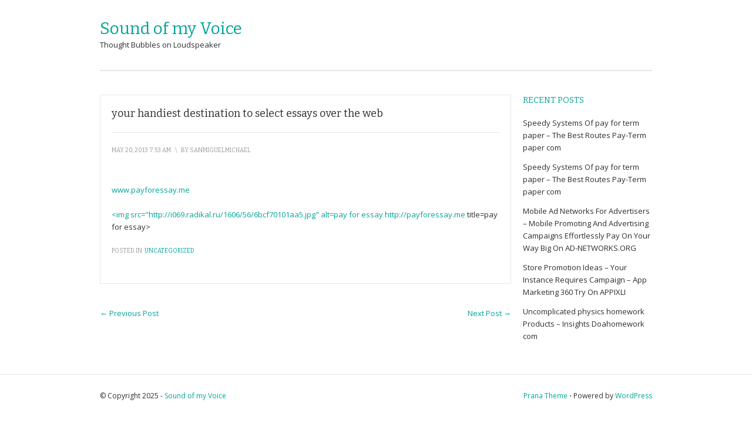

--- FILE ---
content_type: text/html; charset=UTF-8
request_url: http://www.soundofmyvoice.com/your-handiest-destination-to-select-essays-over-2/
body_size: 4193
content:
<!DOCTYPE html>
<html lang="en-US">
<head>
<meta charset="UTF-8">
<meta name="viewport" content="width=device-width, initial-scale=1">
<title>your handiest destination to select essays over the web | Sound of my Voice</title>
<link rel="profile" href="http://gmpg.org/xfn/11">
<link rel="pingback" href="http://www.soundofmyvoice.com/xmlrpc.php">

<link rel='dns-prefetch' href='//www.soundofmyvoice.com' />
<link rel='dns-prefetch' href='//fonts.googleapis.com' />
<link rel='dns-prefetch' href='//s.w.org' />
<link rel="alternate" type="application/rss+xml" title="Sound of my Voice &raquo; Feed" href="http://www.soundofmyvoice.com/feed/" />
		<script type="text/javascript">
			window._wpemojiSettings = {"baseUrl":"https:\/\/s.w.org\/images\/core\/emoji\/2.2.1\/72x72\/","ext":".png","svgUrl":"https:\/\/s.w.org\/images\/core\/emoji\/2.2.1\/svg\/","svgExt":".svg","source":{"concatemoji":"http:\/\/www.soundofmyvoice.com\/wp-includes\/js\/wp-emoji-release.min.js?ver=4.7.2"}};
			!function(a,b,c){function d(a){var b,c,d,e,f=String.fromCharCode;if(!k||!k.fillText)return!1;switch(k.clearRect(0,0,j.width,j.height),k.textBaseline="top",k.font="600 32px Arial",a){case"flag":return k.fillText(f(55356,56826,55356,56819),0,0),!(j.toDataURL().length<3e3)&&(k.clearRect(0,0,j.width,j.height),k.fillText(f(55356,57331,65039,8205,55356,57096),0,0),b=j.toDataURL(),k.clearRect(0,0,j.width,j.height),k.fillText(f(55356,57331,55356,57096),0,0),c=j.toDataURL(),b!==c);case"emoji4":return k.fillText(f(55357,56425,55356,57341,8205,55357,56507),0,0),d=j.toDataURL(),k.clearRect(0,0,j.width,j.height),k.fillText(f(55357,56425,55356,57341,55357,56507),0,0),e=j.toDataURL(),d!==e}return!1}function e(a){var c=b.createElement("script");c.src=a,c.defer=c.type="text/javascript",b.getElementsByTagName("head")[0].appendChild(c)}var f,g,h,i,j=b.createElement("canvas"),k=j.getContext&&j.getContext("2d");for(i=Array("flag","emoji4"),c.supports={everything:!0,everythingExceptFlag:!0},h=0;h<i.length;h++)c.supports[i[h]]=d(i[h]),c.supports.everything=c.supports.everything&&c.supports[i[h]],"flag"!==i[h]&&(c.supports.everythingExceptFlag=c.supports.everythingExceptFlag&&c.supports[i[h]]);c.supports.everythingExceptFlag=c.supports.everythingExceptFlag&&!c.supports.flag,c.DOMReady=!1,c.readyCallback=function(){c.DOMReady=!0},c.supports.everything||(g=function(){c.readyCallback()},b.addEventListener?(b.addEventListener("DOMContentLoaded",g,!1),a.addEventListener("load",g,!1)):(a.attachEvent("onload",g),b.attachEvent("onreadystatechange",function(){"complete"===b.readyState&&c.readyCallback()})),f=c.source||{},f.concatemoji?e(f.concatemoji):f.wpemoji&&f.twemoji&&(e(f.twemoji),e(f.wpemoji)))}(window,document,window._wpemojiSettings);
		</script>
		<style type="text/css">
img.wp-smiley,
img.emoji {
	display: inline !important;
	border: none !important;
	box-shadow: none !important;
	height: 1em !important;
	width: 1em !important;
	margin: 0 .07em !important;
	vertical-align: -0.1em !important;
	background: none !important;
	padding: 0 !important;
}
</style>
<link rel='stylesheet' id='prana-css-960-css'  href='http://www.soundofmyvoice.com/wp-content/themes/prana/lib/css/960.css?ver=4.7.2' type='text/css' media='all' />
<link rel='stylesheet' id='prana-css-style-css'  href='http://www.soundofmyvoice.com/wp-content/themes/prana/style.css?ver=4.7.2' type='text/css' media='all' />
<link rel='stylesheet' id='prana-google-fonts-css' href="https://fonts.googleapis.com/css?family=Open+Sans%7CBitter&#038;ver=4.7.2" type='text/css' media='all' />
<script type='text/javascript' src='http://www.soundofmyvoice.com/wp-includes/js/jquery/jquery.js?ver=1.12.4'></script>
<script type='text/javascript' src='http://www.soundofmyvoice.com/wp-includes/js/jquery/jquery-migrate.min.js?ver=1.4.1'></script>
<link rel='https://api.w.org/' href='http://www.soundofmyvoice.com/wp-json/' />
<link rel="EditURI" type="application/rsd+xml" title="RSD" href="http://www.soundofmyvoice.com/xmlrpc.php?rsd" />
<link rel="wlwmanifest" type="application/wlwmanifest+xml" href="http://www.soundofmyvoice.com/wp-includes/wlwmanifest.xml" /> 
<link rel='prev' title='Very own easiest spot to get essay online and get the very best newspaper you will need' href='http://www.soundofmyvoice.com/very-own-easiest-spot-to-get-essay-online-and-get/' />
<link rel='next' title='How Music Influence our Moods' href='http://www.soundofmyvoice.com/how-music-influence-our-moods/' />
<meta name="generator" content="WordPress 4.7.2" />
<link rel="canonical" href="http://www.soundofmyvoice.com/your-handiest-destination-to-select-essays-over-2/" />
<link rel='shortlink' href='http://www.soundofmyvoice.com/?p=34' />
<link rel="alternate" type="application/json+oembed" href="http://www.soundofmyvoice.com/wp-json/oembed/1.0/embed?url=http%3A%2F%2Fwww.soundofmyvoice.com%2Fyour-handiest-destination-to-select-essays-over-2%2F" />
<link rel="alternate" type="text/xml+oembed" href="http://www.soundofmyvoice.com/wp-json/oembed/1.0/embed?url=http%3A%2F%2Fwww.soundofmyvoice.com%2Fyour-handiest-destination-to-select-essays-over-2%2F&#038;format=xml" />
</head>

<body class="post-template-default single single-post postid-34 single-format-standard">
<div class="wrapper">  
  
  <header id="header" class="site-header" role="banner">
      
      <div class="container_16 container_header_top clearfix">
        <div class="grid_16">
		  <div id="headimg">

    
  <div id="logo-text">
    <span class="site-name"><a href="http://www.soundofmyvoice.com/" title="Sound of my Voice" rel="home">Sound of my Voice</a></span>
    <span class="site-description">Thought Bubbles on Loudspeaker</span>
  </div><!-- end of #logo -->
  
  
</div>        </div>
      </div>
      
      
      <div class="container_16 clearfix">
        <div class="grid_16">
          <nav id="nav" class="main-navigation" role="navigation">
            <div class="menu clearfix"></div>          </nav>
        </div>
      </div>
  
  </header>
<div class="container_16 clearfix">
  
  <div class="grid_12">
    <main id="content" class="site-main" role="main">	  
	  
	        
                
          <article id="post-34" class="post-34 post type-post status-publish format-standard hentry category-uncategorized">
  
  <h1 class="entry-title entry-title-single">your handiest destination to select essays over the web</h1>
  
  <div class="entry-meta">    
	<time class="entry-date entry-time updated" datetime="2013-05-20T07:53:12+00:00"><a href="http://www.soundofmyvoice.com/your-handiest-destination-to-select-essays-over-2/" title="your handiest destination to select essays over the web" rel="bookmark">May 20, 2013 7:53 am</a></time><span class="entry-meta-sep"> \ </span><span class="entry-author author vcard">by <a href="http://www.soundofmyvoice.com/author/sanmiguelmichael/" title="by sanmiguelmichael" rel="author"><span class="entry-author-name fn">sanmiguelmichael</span></a></span>  </div><!-- .entry-meta -->
  
  <div class="entry-content clearfix">
  	<p><span id="more-34"></span></p>
<p><a href="http://payforessay.me/" rel="nofollow">www.payforessay.me</a></p>
<p><a target="_blank" href="http://payforessay.me/custom-writings">&lt;img src=&quot;http://i069.radikal.ru/1606/56/6bcf70101aa5.jpg&quot; alt=pay for essay <a href="http://payforessay.me/" rel="nofollow">http://payforessay.me</a> title=pay for essay&gt;</a></p>
  </div> <!-- end .entry-content -->
  
    
  <div class="entry-meta-bottom">
  <span class="cat-links"><span class="entry-utility-prep entry-utility-prep-cat-links">Posted in:</span> <a href="http://www.soundofmyvoice.com/category/uncategorized/" rel="category tag">Uncategorized</a></span>  </div><!-- .entry-meta -->

</article> <!-- end #post-34 .post_class -->

 

        
              
            
      <div id="loop-nav-singlular-post" class="clearfix">
  <h3 class="assistive-text">Post Navigation</h3>
  <div class="loop-nav-previous grid_6 alpha">
    <a href="http://www.soundofmyvoice.com/very-own-easiest-spot-to-get-essay-online-and-get/" rel="prev"><span class="meta-nav">&larr;</span> Previous Post</a>  </div>
  <div class="loop-nav-next grid_6 omega">
	<a href="http://www.soundofmyvoice.com/how-music-influence-our-moods/" rel="next">Next Post <span class="meta-nav">&rarr;</span></a>  </div>
</div><!-- end #loop-nav-singular-post -->
    
    </main> <!-- end #content -->
  </div> <!-- end .grid_12 -->
  
  <div class="grid_4">
  <div id="sidebar" class="widget-area" role="complementary">
  
			<aside id="recent-posts-2" class="widget widget_recent_entries widget-widget_recent_entries clearfix"><div class="widget-wrap widget-inside">		<h3 class="widget-title">Recent Posts</h3>		<ul>
					<li>
				<a href="http://www.soundofmyvoice.com/speedy-systems-of-pay-for-term-paper-the-best-2/">Speedy Systems Of pay for term paper &#8211; The Best Routes Pay-Term paper com</a>
						</li>
					<li>
				<a href="http://www.soundofmyvoice.com/speedy-systems-of-pay-for-term-paper-the-best/">Speedy Systems Of pay for term paper &#8211; The Best Routes Pay-Term paper com</a>
						</li>
					<li>
				<a href="http://www.soundofmyvoice.com/mobile-ad-networks-for-advertisers-mobile-promoting-and-advertising-campaigns-effortlessly-pay-on-your-way-big-on-ad-networks-org/">Mobile Ad Networks For Advertisers &#8211; Mobile Promoting And Advertising Campaigns Effortlessly Pay On Your Way Big On AD-NETWORKS.ORG</a>
						</li>
					<li>
				<a href="http://www.soundofmyvoice.com/store-promotion-ideas-your-instance-requires-campaign-app-marketing-360-try-on-appixli/">Store Promotion Ideas &#8211; Your Instance Requires Campaign &#8211; App Marketing 360 Try On APPIXLI</a>
						</li>
					<li>
				<a href="http://www.soundofmyvoice.com/uncomplicated-physics-homework-products-insights/">Uncomplicated physics homework Products &#8211; Insights Doahomework com</a>
						</li>
				</ul>
		</div></aside>		  
  </div> <!-- end #sidebar -->
</div>  <!-- end .grid_5 -->
</div> <!-- end .container_16 -->
  
  <footer id="footer" class="site-footer" role="contentinfo">
    <div class="container_16">
      <div class="grid_10">
  &copy; Copyright 2025 - <a href="http://www.soundofmyvoice.com/">Sound of my Voice</a></div>
<div class="grid_6 grid_credit">
  <a href="http://designorbital.com/prana/" title="Prana Theme">Prana Theme</a> &sdot; Powered by <a href="http://wordpress.org/" title="WordPress">WordPress</a>
</div>
    </div>
  </footer>

</div> <!-- end .wrapper -->

<script type='text/javascript' src='http://www.soundofmyvoice.com/wp-content/themes/prana/lib/js/superfish/superfish-combine.min.js?ver=1.5.9'></script>
<script type='text/javascript' src='http://www.soundofmyvoice.com/wp-content/themes/prana/lib/js/common.js?ver=1.0'></script>
<script type='text/javascript' src='http://www.soundofmyvoice.com/wp-includes/js/wp-embed.min.js?ver=4.7.2'></script>

<script defer src="https://static.cloudflareinsights.com/beacon.min.js/vcd15cbe7772f49c399c6a5babf22c1241717689176015" integrity="sha512-ZpsOmlRQV6y907TI0dKBHq9Md29nnaEIPlkf84rnaERnq6zvWvPUqr2ft8M1aS28oN72PdrCzSjY4U6VaAw1EQ==" data-cf-beacon='{"version":"2024.11.0","token":"a5427f0986d04475bebc73a1abc3d2dd","r":1,"server_timing":{"name":{"cfCacheStatus":true,"cfEdge":true,"cfExtPri":true,"cfL4":true,"cfOrigin":true,"cfSpeedBrain":true},"location_startswith":null}}' crossorigin="anonymous"></script>
</body>
</html>
<!-- Performance optimized by W3 Total Cache. Learn more: https://www.w3-edge.com/products/

Object Caching 0/0 objects using redis
Page Caching using disk: enhanced

 Served from: _ @ 2025-12-24 03:23:22 by W3 Total Cache -->

--- FILE ---
content_type: application/javascript; charset=utf-8
request_url: http://www.soundofmyvoice.com/wp-content/themes/prana/lib/js/common.js?ver=1.0
body_size: 300
content:
/** JS Logics */
(function($){
	
	/** Drop Downs */
	function pranaMenu() {
		
		/** Superfish Menu */
		$( '.menu ul' ).supersubs({			
			minWidth: 12,
			maxWidth: 25,
			extraWidth: 0			
		}).superfish({		
			delay: 1200, 
			autoArrows: false,
			dropShadows: false		
		});
		
	}
	
	/** jQuery Document Ready */
	$(document).ready(function(){
		pranaMenu();
	});
	
	/** jQuery Windows Load */
	$(window).load(function(){
	});

})(jQuery);